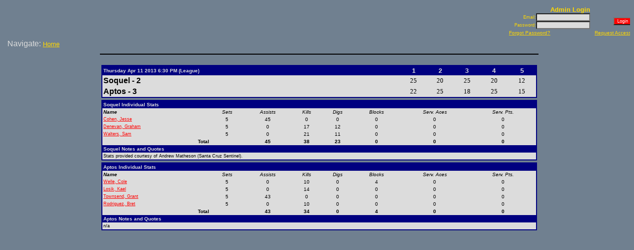

--- FILE ---
content_type: text/html; charset=utf-8
request_url: http://www.mbaypreps.com/GameSummary.aspx?i=47494
body_size: 12564
content:




<!DOCTYPE HTML PUBLIC "-//W3C//DTD HTML 4.0 Transitional//EN" >
<HTML>
	<HEAD>
		<title>Game Result</title>
		<meta name="GENERATOR" Content="Microsoft Visual Studio .NET 7.1">
		<meta name="CODE_LANGUAGE" Content="C#">
		<meta name="vs_defaultClientScript" content="JavaScript">
		<meta name="vs_targetSchema" content="http://schemas.microsoft.com/intellisense/ie5">
		<LINK href="Preps.css" type="text/css" rel="stylesheet">
	</HEAD>
	<body MS_POSITIONING="GridLayout" bgColor="#708090">
		<form method="post" action="./GameSummary.aspx?i=47494" id="Form1">
<div class="aspNetHidden">
<input type="hidden" name="__VIEWSTATE" id="__VIEWSTATE" value="689EzW2golPNOS6oRg7fY72XTzLx+cCuk/FKSZ3oRumhDjqe9T7f+NurJRIsoAo+uD5a8k43N/Q1uHzKxDTvarTlfg2gzvdCfOmPkMggkC8PJas8LRKRoiuwNAp9RQRiDm+qmGEOe0lVXhEZifpDkJB55EGUKXlIbD0lVKFJ7HVgQ0zp05BpZwzRUSljzMMOUhUKk759uEJ540Zj7sT5+Q0QBWkII8w45FWK+y4CtEJPCGMxzpW2hkT0BzbBPVu7V2ge94r/qpjckrVOfdhIcycASgk48P44JDlzcfIVzHFrwX/H+ApM4gjs7KK+2itYKz40OidRWqZjxfb7kg2xFnmQQCr2q3OCJ46UUYuj2zX4Eyzhi2pMIcuZ2Ug9bL/OAlKcEU1cbJN2+EWF71oH12TVu/KpEStmCS5e74SvYwqVUaxrWUVLc0SIerm+z4NexaqXux6ApZ9/dZmMpmXsungopa9i07NXbD+kaK0gJi+pPkqfmKXZ34QpMss6qhSiZ/mIQBx59FGaavygSrwuISYOa6BFRwzNo30qCAsNGRLtoU0f6DeV4YcKw5ubZXat7cM2ipzBFy3m/4FFU+yazy0mIKglhMJrE8DtXyfaYDup6n7lMDQKIqhzuj6CxQ0CezUeT2D91Pcsh4iuivbV8dyT15ANL4kZ0Mrs96rNQ/FiSjUHbAlnJQ3evenRzNULs2Zt0kvbpkMMM2Fjh5dEaXcxk5bPK4s8da/FzZweH8J1YAvCnxjSfaNnqLyyeCQ8QDQZ+MbW1Mvk5FtLyFC929NWRA0Bb7Vl3ltNQZgZmaIoYpzx8m29YJyntQS3veHNij7smdg4Wtn0WwjZOoI+8sajsGUTY3TAV8M/jDSdSukaobyp2ql1LHysu8d7dmGehP6kUk+K6lzftavmWzb/0wiqcrWcGyPdKvgoGCyX7Lo1TTuCxboHVbc7rn8LOn/x7vIfCIdQWPCnUE4+hP+NcrD8OKBPv7gLbogL6j48yz+RGhpDSXHUuGq0/DFGPttMuSwPacLOb9jDeKx/L20eZyFxcI0oSk/PvgwhuGmK6vU=" />
</div>

<div class="aspNetHidden">

	<input type="hidden" name="__VIEWSTATEGENERATOR" id="__VIEWSTATEGENERATOR" value="10A2B68A" />
	<input type="hidden" name="__EVENTVALIDATION" id="__EVENTVALIDATION" value="2lTvYPUKx2rsEcMi7G5zkZCsNhR8B2wlqP3dBmKeJdeLEtrSkcpKWVVcLq2HdX5o92tdFFCLhQznzD3rL/LHsf7TUjAmmvb1GEKMoYytx+SH7bEiTX3xoGchtH9mKEt3BiPpY3v5guIF+dBMZ9VJVnzju37ADLCJRslZj55AQKg=" />
</div>
			<TABLE id="Table1" style="Z-INDEX: 101; LEFT: 8px; POSITION: absolute; TOP: 8px" cellSpacing="1"
				cellPadding="1" width="100%" border="0">
				<TR>
					<TD width="100%" colSpan="3">
						

<P>
	<TABLE id="Table1" cellSpacing="1" cellPadding="1" width="100%" border="0">
		<TR>
			<TD width="20%" vAlign="top">
			<TD align="center" width="60%">
				

</TD>
			<TD align="right" width="20%">
				<TABLE id="Table2" cellSpacing="0" cellPadding="0" width="100%" border="0">
					<TR>
						<TD align="center" colSpan="3" class="loginHeaderCell" vAlign="bottom">Admin Login</TD>
					</TR>
					<TR>
						<TD align="right" colSpan="2">
							<TABLE id="Table4" cellSpacing="0" cellPadding="0" width="100%" border="0">
								<TR>
									<TD class="loginBodyCell" align="right">Email:</TD>
									<TD>
										<input name="HeaderCtl1$EmailAddress" type="text" id="HeaderCtl1_EmailAddress" class="loginBox" style="width:110px;" /></TD>
								</TR>
								<TR>
									<TD class="loginBodyCell" align="right">Password:</TD>
									<TD>
										<input name="HeaderCtl1$Password" type="password" id="HeaderCtl1_Password" class="loginBox" style="width:110px;" /></TD>
								</TR>
							</TABLE>
						</TD>
						<TD align="right">
							<input type="submit" name="HeaderCtl1$LoginButton" value="Login" id="HeaderCtl1_LoginButton" style="color:White;background-color:Red;font-size:XX-Small;" /></TD>
					</TR>
					<TR>
						<TD colSpan="3">
							<TABLE id="Table3" cellSpacing="1" cellPadding="1" width="100%" border="0">
								<TR>
									<TD>
										<a id="HeaderCtl1_HyperLink1" class="loginHyperLink" href="/PrepAdmin/ForgotPassword.aspx">Forgot Password?</a></TD>
									<TD align="right">
										<a id="HeaderCtl1_HyperLink2" class="loginHyperLink" href="/PrepAdmin/RequestLogin.aspx">Request Access</a></TD>
								</TR>
							</TABLE>
						</TD>
					</TR>
				</TABLE>
			</TD>
		</TR>
		<TR>
			<TD width="20%" colSpan="3" align="left">
				<table id="HeaderCtl1_NavTable" style="width:100%;">
	<tr>
		<td class="navCell">Navigate: <a class="navHyperLink" href="/">Home</a></td>
	</tr>
</table></TD>
		</TR>
	</TABLE>
</P></TD>
				</TR>
				<TR>
					<TD width="15%"></TD>
					<TD width="70%"></TD>
					<TD width="15%"></TD>
				</TR>
				<TR>
					<TD vAlign="top" align="center">
						
<span id="AdCtl1_HTMLLabel"><script type="text/javascript"><!--
google_ad_client = "pub-1787270046187409";
//180x150, created 1/14/08
google_ad_slot = "7800385721";
google_ad_width = 180;
google_ad_height = 120;
//--></script>
<script type="text/javascript"
src="http://pagead2.googlesyndication.com/pagead/show_ads.js">
</script></span>
<BR>
						<BR>
<script type="text/javascript"><!--
google_ad_client = "pub-1787270046187409";
google_ad_width = 120;
google_ad_height = 600;
google_ad_format = "120x600_as";
google_ad_type = "text_image";
google_ad_channel ="";
google_color_border = "708090";
google_color_bg = "708090";
google_color_link = "FFCC33";
google_color_text = "FFCC33";
google_color_url = "FFCC33";
//--></script>
<script type="text/javascript"
  src="http://pagead2.googlesyndication.com/pagead/show_ads.js">
</script>					
					</TD>
					<TD vAlign="top">
						<table id="PhotoControl1_PhotoTable" style="background-color:SlateGray;border-color:Black;border-width:1px;border-style:Solid;width:100%;">

</table>
<BR>
						<table id="GameTable" style="width:100%;">
	<tr>
		<td><table class="VBGameInnerTable" cellspacing="0" cellpadding="2" style="border-collapse:collapse;">
			<tr class="VBGameHeader">
				<td class="VBGameSubHeaderLeft">Thursday Apr 11 2013 6:30 PM (League)</td><td class="VBGameSubHeader">1</td><td class="VBGameSubHeader">2</td><td class="VBGameSubHeader">3</td><td class="VBGameSubHeader">4</td><td class="VBGameSubHeader">5</td>
			</tr><tr>
				<td class="VBGameSubHeaderLeft">Soquel - 2</td><td class="VBGameSubHeader">25</td><td class="VBGameSubHeader">20</td><td class="VBGameSubHeader">25</td><td class="VBGameSubHeader">20</td><td class="VBGameSubHeader">12</td>
			</tr><tr>
				<td class="VBGameSubHeaderLeft">Aptos - 3</td><td class="VBGameSubHeader">22</td><td class="VBGameSubHeader">25</td><td class="VBGameSubHeader">18</td><td class="VBGameSubHeader">25</td><td class="VBGameSubHeader">15</td>
			</tr>
		</table></td>
	</tr><tr>
		<td><table class="VBGameInnerTable" cellspacing="0" cellpadding="2" style="border-collapse:collapse;">
			<tr class="VBGameHeader">
				<td colspan="8">Soquel Individual Stats</td>
			</tr><tr>
				<td class="VBGameStatHeaderLeft" style="width:25%;">Name</td><td class="VBGameStatHeader">Sets</td><td class="VBGameStatHeader">Assists</td><td class="VBGameStatHeader">Kills</td><td class="VBGameStatHeader">Digs</td><td class="VBGameStatHeader">Blocks</td><td class="VBGameStatHeader">Serv. Aces</td><td class="VBGameStatHeader">Serv. Pts.</td>
			</tr><tr>
				<td class="VBGameIndivLeft"><a class="studentHyperLink" href="StudentSummary.aspx?i=35106">Cohen, Jesse</a></td><td class="VBGameIndivStat">5</td><td class="VBGameIndivStat">45</td><td class="VBGameIndivStat">0</td><td class="VBGameIndivStat">0</td><td class="VBGameIndivStat">0</td><td class="VBGameIndivStat">0</td><td class="VBGameIndivStat">0</td>
			</tr><tr>
				<td class="VBGameIndivLeft"><a class="studentHyperLink" href="StudentSummary.aspx?i=35108">Denevan, Graham</a></td><td class="VBGameIndivStat">5</td><td class="VBGameIndivStat">0</td><td class="VBGameIndivStat">17</td><td class="VBGameIndivStat">12</td><td class="VBGameIndivStat">0</td><td class="VBGameIndivStat">0</td><td class="VBGameIndivStat">0</td>
			</tr><tr>
				<td class="VBGameIndivLeft"><a class="studentHyperLink" href="StudentSummary.aspx?i=37378">Walters, Sam</a></td><td class="VBGameIndivStat">5</td><td class="VBGameIndivStat">0</td><td class="VBGameIndivStat">21</td><td class="VBGameIndivStat">11</td><td class="VBGameIndivStat">0</td><td class="VBGameIndivStat">0</td><td class="VBGameIndivStat">0</td>
			</tr><tr>
				<td class="VBGameTotalRight">Total</td><td class="VBGameTotalRight"></td><td class="VBGameTotal">45</td><td class="VBGameTotal">38</td><td class="VBGameTotal">23</td><td class="VBGameTotal">0</td><td class="VBGameTotal">0</td><td class="VBGameTotal">0</td>
			</tr><tr class="VBGameHeader">
				<td colspan="8">Soquel Notes and Quotes</td>
			</tr><tr>
				<td class="VBGameIndivLeft" colspan="8">Stats provided courtesy of Andrew Matheson (Santa Cruz Sentinel).</td>
			</tr>
		</table></td>
	</tr><tr>
		<td><table class="VBGameInnerTable" cellspacing="0" cellpadding="2" style="border-collapse:collapse;">
			<tr class="VBGameHeader">
				<td colspan="8">Aptos Individual Stats</td>
			</tr><tr>
				<td class="VBGameStatHeaderLeft" style="width:25%;">Name</td><td class="VBGameStatHeader">Sets</td><td class="VBGameStatHeader">Assists</td><td class="VBGameStatHeader">Kills</td><td class="VBGameStatHeader">Digs</td><td class="VBGameStatHeader">Blocks</td><td class="VBGameStatHeader">Serv. Aces</td><td class="VBGameStatHeader">Serv. Pts.</td>
			</tr><tr>
				<td class="VBGameIndivLeft"><a class="studentHyperLink" href="StudentSummary.aspx?i=40255">Welle, Cole</a></td><td class="VBGameIndivStat">5</td><td class="VBGameIndivStat">0</td><td class="VBGameIndivStat">10</td><td class="VBGameIndivStat">0</td><td class="VBGameIndivStat">4</td><td class="VBGameIndivStat">0</td><td class="VBGameIndivStat">0</td>
			</tr><tr>
				<td class="VBGameIndivLeft"><a class="studentHyperLink" href="StudentSummary.aspx?i=42020">Losik, Kael</a></td><td class="VBGameIndivStat">5</td><td class="VBGameIndivStat">0</td><td class="VBGameIndivStat">14</td><td class="VBGameIndivStat">0</td><td class="VBGameIndivStat">0</td><td class="VBGameIndivStat">0</td><td class="VBGameIndivStat">0</td>
			</tr><tr>
				<td class="VBGameIndivLeft"><a class="studentHyperLink" href="StudentSummary.aspx?i=42110">Townsend, Grant</a></td><td class="VBGameIndivStat">5</td><td class="VBGameIndivStat">43</td><td class="VBGameIndivStat">0</td><td class="VBGameIndivStat">0</td><td class="VBGameIndivStat">0</td><td class="VBGameIndivStat">0</td><td class="VBGameIndivStat">0</td>
			</tr><tr>
				<td class="VBGameIndivLeft"><a class="studentHyperLink" href="StudentSummary.aspx?i=45407">Rodriguez, Bret</a></td><td class="VBGameIndivStat">5</td><td class="VBGameIndivStat">0</td><td class="VBGameIndivStat">10</td><td class="VBGameIndivStat">0</td><td class="VBGameIndivStat">0</td><td class="VBGameIndivStat">0</td><td class="VBGameIndivStat">0</td>
			</tr><tr>
				<td class="VBGameTotalRight">Total</td><td class="VBGameTotalRight"></td><td class="VBGameTotal">43</td><td class="VBGameTotal">34</td><td class="VBGameTotal">0</td><td class="VBGameTotal">4</td><td class="VBGameTotal">0</td><td class="VBGameTotal">0</td>
			</tr><tr class="VBGameHeader">
				<td colspan="8">Aptos Notes and Quotes</td>
			</tr><tr>
				<td class="VBGameIndivLeft" colspan="8">n/a</td>
			</tr>
		</table></td>
	</tr>
</table></TD>
					<TD vAlign="top" align="center">
						
<span id="AdCtl2_HTMLLabel"><script type="text/javascript"><!--
google_ad_client = "pub-1787270046187409";
//180x150, created 1/14/08
google_ad_slot = "7800385721";
google_ad_width = 180;
google_ad_height = 120;
//--></script>
<script type="text/javascript"
src="http://pagead2.googlesyndication.com/pagead/show_ads.js">
</script></span>
</TD>
				</TR>
				<TR>
					<TD></TD>
					<TD></TD>
					<TD></TD>
				</TR>
				<TR>
					<TD colSpan="3">
						<table id="FooterCtl1_FooterTable" style="width:100%;">
	<tr>
		<td class="&quot;footerCell&quot;" align="center"></td><td class="&quot;footerCell&quot;" align="center"></td><td class="&quot;footerCell&quot;" align="center"></td><td class="&quot;footerCell&quot;" align="center"><a class="footerLink" href="PrivacyPolicy.aspx">Privacy Policy</a></td><td class="&quot;footerCell&quot;" align="center"></td><td class="&quot;footerCell&quot;" align="center"></td><td class="&quot;footerCell&quot;" align="center"></td>
	</tr><tr>
		<td class="footerCell" colspan="7">Copyright (c) 2010-2026 Monterey Bay Prep Report. All rights reserved.</td>
	</tr>
</table>
</TD>
				</TR>
			</TABLE>
			&nbsp;
		</form>
	</body>
</HTML>


--- FILE ---
content_type: text/html; charset=utf-8
request_url: https://www.google.com/recaptcha/api2/aframe
body_size: 267
content:
<!DOCTYPE HTML><html><head><meta http-equiv="content-type" content="text/html; charset=UTF-8"></head><body><script nonce="Lgm8ed76vVsO7GjO6tvBSA">/** Anti-fraud and anti-abuse applications only. See google.com/recaptcha */ try{var clients={'sodar':'https://pagead2.googlesyndication.com/pagead/sodar?'};window.addEventListener("message",function(a){try{if(a.source===window.parent){var b=JSON.parse(a.data);var c=clients[b['id']];if(c){var d=document.createElement('img');d.src=c+b['params']+'&rc='+(localStorage.getItem("rc::a")?sessionStorage.getItem("rc::b"):"");window.document.body.appendChild(d);sessionStorage.setItem("rc::e",parseInt(sessionStorage.getItem("rc::e")||0)+1);localStorage.setItem("rc::h",'1769133728565');}}}catch(b){}});window.parent.postMessage("_grecaptcha_ready", "*");}catch(b){}</script></body></html>